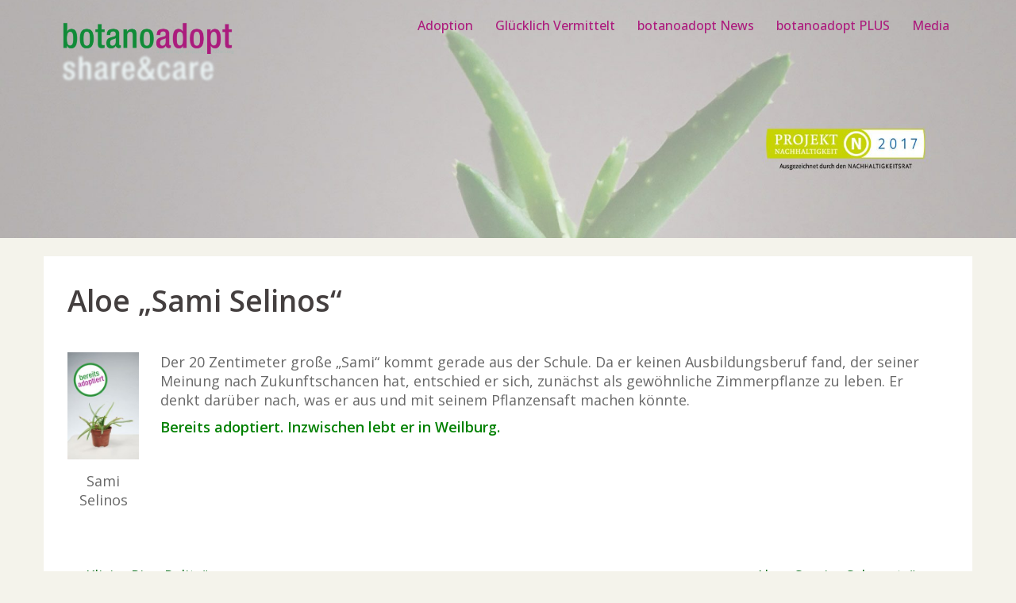

--- FILE ---
content_type: text/css
request_url: https://botanoadopt.org/wp-content/cache/wpfc-minified/kwqj9wcl/6ep9h.css
body_size: 2205
content:
.so-widget-sow-social-media-buttons-atom-aff5fb5d695c .social-media-button-container {
zoom: 1;
text-align: center; }
.so-widget-sow-social-media-buttons-atom-aff5fb5d695c .social-media-button-container:before {
content: '';
display: block;
}
.so-widget-sow-social-media-buttons-atom-aff5fb5d695c .social-media-button-container:after {
content: '';
display: table;
clear: both;
}
@media (max-width: 780px) {
.so-widget-sow-social-media-buttons-atom-aff5fb5d695c .social-media-button-container {
text-align: left;
}
}
.so-widget-sow-social-media-buttons-atom-aff5fb5d695c .sow-social-media-button-rss-0 {
border: 1px solid;
-webkit-box-shadow: inset 0 1px 0 rgba(255,255,255,0.2), 0 1px 2px rgba(0,0,0,0.065);
-moz-box-shadow: inset 0 1px 0 rgba(255,255,255,0.2), 0 1px 2px rgba(0,0,0,0.065);
box-shadow: inset 0 1px 0 rgba(255,255,255,0.2), 0 1px 2px rgba(0,0,0,0.065);
text-shadow: 0 1px 0 rgba(0, 0, 0, 0.05);
border-color: #ce7f05 #c47804 #b56f04 #c47804;
background: #faa21b;
background: -webkit-gradient(linear, left bottom, left top, color-stop(0, #dd8805), color-stop(1, #faa21b));
background: -ms-linear-gradient(bottom, #dd8805, #faa21b);
background: -moz-linear-gradient(center bottom, #dd8805 0%, #faa21b 100%);
background: -o-linear-gradient(#faa21b, #dd8805);
filter: progid:DXImageTransform.Microsoft.gradient(startColorstr='#faa21b', endColorstr='#dd8805', GradientType=0);
color: #ffffff !important;
}
.so-widget-sow-social-media-buttons-atom-aff5fb5d695c .sow-social-media-button-rss-0.ow-button-hover:focus,
.so-widget-sow-social-media-buttons-atom-aff5fb5d695c .sow-social-media-button-rss-0.ow-button-hover:hover {
background: #faa625;
background: -webkit-gradient(linear, left bottom, left top, color-stop(0, #e78e05), color-stop(1, #faa625));
background: -ms-linear-gradient(bottom, #e78e05, #faa625);
background: -moz-linear-gradient(center bottom, #e78e05 0%, #faa625 100%);
background: -o-linear-gradient(#faa625, #e78e05);
filter: progid:DXImageTransform.Microsoft.gradient(startColorstr='#faa625', endColorstr='#e78e05', GradientType=0);
border-top: 1px solid #d88505;
border-right: 1px solid #ce7f05;
border-bottom: 1px solid #bf7504;
border-left: 1px solid #ce7f05;
}
.so-widget-sow-social-media-buttons-atom-aff5fb5d695c .sow-social-media-button-rss-0.ow-button-hover:focus,
.so-widget-sow-social-media-buttons-atom-aff5fb5d695c .sow-social-media-button-rss-0.ow-button-hover:hover {
color: #ffffff !important;
}
.so-widget-sow-social-media-buttons-atom-aff5fb5d695c .sow-social-media-button-facebook-0 {
border: 1px solid;
-webkit-box-shadow: inset 0 1px 0 rgba(255,255,255,0.2), 0 1px 2px rgba(0,0,0,0.065);
-moz-box-shadow: inset 0 1px 0 rgba(255,255,255,0.2), 0 1px 2px rgba(0,0,0,0.065);
box-shadow: inset 0 1px 0 rgba(255,255,255,0.2), 0 1px 2px rgba(0,0,0,0.065);
text-shadow: 0 1px 0 rgba(0, 0, 0, 0.05);
border-color: #273b65 #25375e #203053 #25375e;
background: #3a5795;
background: -webkit-gradient(linear, left bottom, left top, color-stop(0, #2c4270), color-stop(1, #3a5795));
background: -ms-linear-gradient(bottom, #2c4270, #3a5795);
background: -moz-linear-gradient(center bottom, #2c4270 0%, #3a5795 100%);
background: -o-linear-gradient(#3a5795, #2c4270);
filter: progid:DXImageTransform.Microsoft.gradient(startColorstr='#3a5795', endColorstr='#2c4270', GradientType=0);
color: #ffffff !important;
}
.so-widget-sow-social-media-buttons-atom-aff5fb5d695c .sow-social-media-button-facebook-0.ow-button-hover:focus,
.so-widget-sow-social-media-buttons-atom-aff5fb5d695c .sow-social-media-button-facebook-0.ow-button-hover:hover {
background: #3d5b9c;
background: -webkit-gradient(linear, left bottom, left top, color-stop(0, #2f4678), color-stop(1, #3d5b9c));
background: -ms-linear-gradient(bottom, #2f4678, #3d5b9c);
background: -moz-linear-gradient(center bottom, #2f4678 0%, #3d5b9c 100%);
background: -o-linear-gradient(#3d5b9c, #2f4678);
filter: progid:DXImageTransform.Microsoft.gradient(startColorstr='#3d5b9c', endColorstr='#2f4678', GradientType=0);
border-top: 1px solid #2a3f6d;
border-right: 1px solid #273b65;
border-bottom: 1px solid #23355a;
border-left: 1px solid #273b65;
}
.so-widget-sow-social-media-buttons-atom-aff5fb5d695c .sow-social-media-button-facebook-0.ow-button-hover:focus,
.so-widget-sow-social-media-buttons-atom-aff5fb5d695c .sow-social-media-button-facebook-0.ow-button-hover:hover {
color: #ffffff !important;
}
.so-widget-sow-social-media-buttons-atom-aff5fb5d695c .sow-social-media-button-instagram-0 {
border: 1px solid;
-webkit-box-shadow: inset 0 1px 0 rgba(255,255,255,0.2), 0 1px 2px rgba(0,0,0,0.065);
-moz-box-shadow: inset 0 1px 0 rgba(255,255,255,0.2), 0 1px 2px rgba(0,0,0,0.065);
box-shadow: inset 0 1px 0 rgba(255,255,255,0.2), 0 1px 2px rgba(0,0,0,0.065);
text-shadow: 0 1px 0 rgba(0, 0, 0, 0.05);
border-color: #c42a2a #bc2828 #af2525 #bc2828;
background: #db5555;
background: -webkit-gradient(linear, left bottom, left top, color-stop(0, #d12c2c), color-stop(1, #db5555));
background: -ms-linear-gradient(bottom, #d12c2c, #db5555);
background: -moz-linear-gradient(center bottom, #d12c2c 0%, #db5555 100%);
background: -o-linear-gradient(#db5555, #d12c2c);
filter: progid:DXImageTransform.Microsoft.gradient(startColorstr='#db5555', endColorstr='#d12c2c', GradientType=0);
color: #ffffff !important;
}
.so-widget-sow-social-media-buttons-atom-aff5fb5d695c .sow-social-media-button-instagram-0.ow-button-hover:focus,
.so-widget-sow-social-media-buttons-atom-aff5fb5d695c .sow-social-media-button-instagram-0.ow-button-hover:hover {
background: #dd5d5d;
background: -webkit-gradient(linear, left bottom, left top, color-stop(0, #d43333), color-stop(1, #dd5d5d));
background: -ms-linear-gradient(bottom, #d43333, #dd5d5d);
background: -moz-linear-gradient(center bottom, #d43333 0%, #dd5d5d 100%);
background: -o-linear-gradient(#dd5d5d, #d43333);
filter: progid:DXImageTransform.Microsoft.gradient(startColorstr='#dd5d5d', endColorstr='#d43333', GradientType=0);
border-top: 1px solid #cd2b2b;
border-right: 1px solid #c42a2a;
border-bottom: 1px solid #b82727;
border-left: 1px solid #c42a2a;
}
.so-widget-sow-social-media-buttons-atom-aff5fb5d695c .sow-social-media-button-instagram-0.ow-button-hover:focus,
.so-widget-sow-social-media-buttons-atom-aff5fb5d695c .sow-social-media-button-instagram-0.ow-button-hover:hover {
color: #ffffff !important;
}
.so-widget-sow-social-media-buttons-atom-aff5fb5d695c .sow-social-media-button {
display: inline-block;
font-size: 1em;
line-height: 1em;
margin: 0.2em 0.1em 0.2em 0.1em;
padding: 1em 0;
width: 3em;
text-align: center;
vertical-align: middle;
-webkit-border-radius: 0.25em;
-moz-border-radius: 0.25em;
border-radius: 0.25em;
}
.so-widget-sow-social-media-buttons-atom-aff5fb5d695c .sow-social-media-button .sow-icon-fontawesome {
display: inline-block;
height: 1em;
}@font-face {
font-family: 'sow-fontawesome-brands';
font-style: normal;
font-weight: normal;
font-display: block;
src: url(//botanoadopt.org/wp-content/plugins/so-widgets-bundle/icons/fontawesome/webfonts/fa-brands-400.eot);
src: url(//botanoadopt.org/wp-content/plugins/so-widgets-bundle/icons/fontawesome/webfonts/fa-brands-400.eot) format("embedded-opentype"),
url(//botanoadopt.org/wp-content/plugins/so-widgets-bundle/icons/fontawesome/webfonts/fa-brands-400.woff2) format("woff2"),
url(//botanoadopt.org/wp-content/plugins/so-widgets-bundle/icons/fontawesome/webfonts/fa-brands-400.woff) format("woff"),
url(//botanoadopt.org/wp-content/plugins/so-widgets-bundle/icons/fontawesome/webfonts/fa-brands-400.ttf) format("truetype"),
url(//botanoadopt.org/wp-content/plugins/so-widgets-bundle/icons/fontawesome/webfonts/fa-brands-400.svg) format("svg");
}
.sow-fab {
font-family: 'sow-fontawesome-brands';
font-style: normal !important;
font-weight: normal !important;
}
@font-face {
font-family: 'sow-fontawesome-free';
font-style: normal;
font-weight: 400;
font-display: block;
src: url(//botanoadopt.org/wp-content/plugins/so-widgets-bundle/icons/fontawesome/webfonts/fa-regular-400.eot);
src: url(//botanoadopt.org/wp-content/plugins/so-widgets-bundle/icons/fontawesome/webfonts/fa-regular-400.eot) format("embedded-opentype"),
url(//botanoadopt.org/wp-content/plugins/so-widgets-bundle/icons/fontawesome/webfonts/fa-regular-400.woff2) format("woff2"),
url(//botanoadopt.org/wp-content/plugins/so-widgets-bundle/icons/fontawesome/webfonts/fa-regular-400.woff) format("woff"),
url(//botanoadopt.org/wp-content/plugins/so-widgets-bundle/icons/fontawesome/webfonts/fa-regular-400.ttf) format("truetype"),
url(//botanoadopt.org/wp-content/plugins/so-widgets-bundle/icons/fontawesome/webfonts/fa-regular-400.svg) format("svg");
}
.sow-far {
font-family: 'sow-fontawesome-free';
font-style: normal !important;
font-weight: 400 !important;
}
@font-face {
font-family: 'sow-fontawesome-free';
font-style: normal;
font-weight: 900;
font-display: block;
src: url(//botanoadopt.org/wp-content/plugins/so-widgets-bundle/icons/fontawesome/webfonts/fa-solid-900.eot);
src: url(//botanoadopt.org/wp-content/plugins/so-widgets-bundle/icons/fontawesome/webfonts/fa-solid-900.eot) format("embedded-opentype"),
url(//botanoadopt.org/wp-content/plugins/so-widgets-bundle/icons/fontawesome/webfonts/fa-solid-900.woff2) format("woff2"),
url(//botanoadopt.org/wp-content/plugins/so-widgets-bundle/icons/fontawesome/webfonts/fa-solid-900.woff) format("woff"),
url(//botanoadopt.org/wp-content/plugins/so-widgets-bundle/icons/fontawesome/webfonts/fa-solid-900.ttf) format("truetype"),
url(//botanoadopt.org/wp-content/plugins/so-widgets-bundle/icons/fontawesome/webfonts/fa-solid-900.svg) format("svg");
}
.sow-fa,
.sow-fas {
font-family: 'sow-fontawesome-free';
font-weight: 900 !important;
font-style: normal !important;
}
.sow-icon-fontawesome {
display: inline-block;
speak: none;
font-variant: normal;
text-transform: none;
line-height: 1;
-webkit-font-smoothing: antialiased;
-moz-osx-font-smoothing: grayscale;
}
.sow-icon-fontawesome[data-sow-icon]:before {
content: attr(data-sow-icon);
}.pgntn-page-pagination {
margin: 1em 0;
padding: 0;
#overflow: hidden;
text-align: center !important;
clear: both;
cursor: default;
}
.pgntn-page-pagination .pgntn-page-pagination-block {
margin: 0 auto;
}
.pgntn-page-pagination .dots {
display: inline-block;
text-align: center;
margin-bottom: 0.5em;
margin-left: 0.5em;
padding: 0.3em 0.5em;
}
.pgntn-multipage .pgntn-elipses,
.pgntn-multipage .pgntn-page-pagination-intro {
display: inline-block;
margin-right: 0;
text-align: center;
}
.pgntn-multipage .pgntn-page-pagination-block a:first-of-type {
margin-left: 0;
}
.pgntn-multipage .pgntn-page-pagination-block span:first-of-type ~ a {
margin-left: 0.5em;
}
.pgntn-page-pagination-intro,
.pgntn-page-pagination a,
.pgntn-page-pagination .current {
display: inline-block;
text-align: center;
margin-left: 0.5rem;
margin-bottom: 0.5rem;
padding: 0.3rem 0.5rem;
}
.pgntn-page-pagination a {
box-shadow: none !important;
}
div.pgntn-page-pagination-block a.prev,
.pgntn-page-pagination-block .next {
display: inline-block;
float: none;
}
.pgntn-scroll-to-top {
position: fixed;
right: 50px;
bottom: 50px;
display: none;
cursor: pointer;
padding: 10px;
align-items: center;
justify-content: center;
}
.pgntn-scroll-to-top-form-circle {
border-radius: 50%;
}
.pgntn-scroll-to-top-form-triangle {
border-top: 0;
height: 50px;
padding: 0;
background: transparent !important;
box-sizing: border-box;
}
.pgntn-scroll-to-top-form-triangle .pgntn-scroll-to-top-text {
position: absolute;
white-space: nowrap;
}
.pgntn-page-pagination .pgntn-pagination-template-rounded {
display: flex;
justify-content: center;
margin: 0 auto;
}
.pgntn-page-pagination .pgntn-pagination-template-rounded a,
.pgntn-page-pagination .pgntn-pagination-template-rounded .current,
.pgntn-page-pagination .pgntn-pagination-template-rounded .dots,
.pgntn-pagination-template-rounded .pgntn-page-pagination-intro {
margin-left: -1px;
border: 1px solid #87cefa !important;
color: #767676 !important;
}
.pgntn-page-pagination .pgntn-pagination-template-rounded > *:first-child {
border-radius: 10px 0 0 10px;
}
.pgntn-page-pagination .pgntn-pagination-template-rounded > *:last-child {
border-radius: 0 10px 10px 0;
}
.pgntn-pagination-template-rounded .pgntn-page-pagination-intro,
.pgntn-page-pagination .pgntn-pagination-template-rounded .current {
background-color: #c8e5f9 !important;
}
.pgntn-page-pagination .pgntn-pagination-template-round a,
.pgntn-page-pagination .pgntn-pagination-template-round .current,
.pgntn-page-pagination .pgntn-pagination-template-round .dots,
.pgntn-page-pagination .pgntn-pagination-template-round .pgntn-page-pagination-intro {
border: 0 !important;
position: relative;
margin: 0 10px;
background-color: transparent !important;
color: #fff !important;
}
.pgntn-page-pagination .pgntn-pagination-template-round a:before,
.pgntn-page-pagination .pgntn-pagination-template-round .current:before,
.pgntn-page-pagination .pgntn-pagination-template-round .dots:before {
display: table;
position: absolute;
width: 40px;
height: 40px;
content: '';
border-radius: 50%;
top: 50%;
left: 50%;
margin-top: -20px;
margin-left: -20px;
background-color: #f3ca98 !important;
border: 1px solid #8B4513 !important;
z-index: -1;
}
.pgntn-page-pagination .pgntn-pagination-template-round a.next::before,
.pgntn-page-pagination .pgntn-pagination-template-round a.prev::before, 
.pgntn-page-pagination .pgntn-pagination-template-round .pgntn-page-pagination-intro::before {
display: table;
position: absolute;
width: 100%;
height: 40px;
content: '';
border-radius: 20px;
top: 50%;
left: 0;
margin-top: -20px;
margin-left: 0;
background-color: #f3ca98 !important;
border: 1px solid #8B4513 !important;
z-index: -1;
}
.pgntn-page-pagination .pgntn-pagination-template-round .current::before {
background-color: #d08d5f !important;
}
.pgntn-page-pagination .pgntn-pagination-template-stripe {
background: linear-gradient(
to left,
rgba(0,0,0,7%) 2%,
rgba(0,0,0,65%) 45%,
rgba(0,0,0,65%) 65%,
rgba(0,0,0,7%) 98%
);
display: inline-flex;
max-width: 60%;
width: auto !important;
}
.pgntn-page-pagination .pgntn-pagination-template-stripe a,
.pgntn-page-pagination .pgntn-pagination-template-stripe .current,
.pgntn-page-pagination .pgntn-pagination-template-stripe .dots,
.pgntn-page-pagination .pgntn-pagination-template-stripe .pgntn-page-pagination-intro {
border: 0 !important;
position: relative;
margin: 0 10px;
background-color: transparent !important;
z-index: 2;
color: #0000ff !important;
}
.pgntn-page-pagination .pgntn-pagination-template-stripe a:hover {
color: #fff !important;
}
.pgntn-page-pagination .pgntn-pagination-template-stripe .current {
color: #fff !important;
}
.pgntn-page-pagination .pgntn-pagination-template-stripe .current::before {
display: table;
position: absolute;
width: 100%;
height: calc( 100% + 5px );
content: '';
background-color: #4169E1 !important;
z-index: -1;
left: 0;
top: -5px;
}
.pgntn-page-pagination .pgntn-pagination-template-stripe .current::after {
display: table;
position: absolute;
width: calc( 100% + 10px );
height: 5px;
content: '';
background-color: transparent !important;
z-index: -2;
left: -5px;
top: -5px;
border-bottom: 5px solid #0000cd;
border-left: 5px solid transparent;
border-right: 5px solid transparent;
}
.pgntn-page-pagination .pgntn-pagination-template-underlined a,
.pgntn-page-pagination .pgntn-pagination-template-underlined .current,
.pgntn-page-pagination .pgntn-pagination-template-underlined .dots,
.pgntn-page-pagination .pgntn-pagination-template-underlined .pgntn-page-pagination-intro {
border: 0 !important;
position: relative;
margin: 0 10px;
background-color: transparent !important;
border-bottom: 3px solid #9ACD32 !important;
color: #767676 !important;
}
.pgntn-page-pagination .pgntn-pagination-template-underlined .current {
border-bottom: 3px solid #556B2F !important;
color: #9ACD32 !important;
}
.pgntn-page-pagination .pgntn-pagination-template-underlined a:hover {
border-bottom: 3px solid #6B8E23 !important;
}
.pgntn-page-pagination .pgntn-pagination-template-volumetric a,
.pgntn-page-pagination .pgntn-pagination-template-volumetric .current,
.pgntn-page-pagination .pgntn-pagination-template-volumetric .dots,
.pgntn-page-pagination .pgntn-pagination-template-volumetric .pgntn-page-pagination-intro {
border: 0 !important;
position: relative;
margin: 0 10px; background: #DA70D6 linear-gradient(#ffb5ff 5%, #EE82EE 35%, #FF00FF 95%, #DA70D6);
color: #fff !important;
border-radius: 20px;
min-width: 85px;
padding: 0 10px;
margin: 0 2px;
}
.pgntn-page-pagination .pgntn-pagination-template-volumetric .current {
#color: #8B008B !important;
background: #BA55D3 linear-gradient(#d376ff 5%, #b049e2 45%, #8e2abf 95%, #9400D3);
}
.pgntn-page-pagination .pgntn-pagination-template-volumetric a::after,
.pgntn-page-pagination .pgntn-pagination-template-volumetric .current::after,
.pgntn-page-pagination .pgntn-pagination-template-volumetric .dots::after,
.pgntn-page-pagination .pgntn-pagination-template-volumetric .pgntn-page-pagination-intro::after {
display: table;
position: absolute;
width: calc( 100% - 30px);
height: 1px;
content: '';
box-shadow: 0px 4px 9px 9px #F0F;
background-color: #F0F;
opacity: 0.2;
border-radius: 10px;
left: 15px;
bottom: 2px;
}